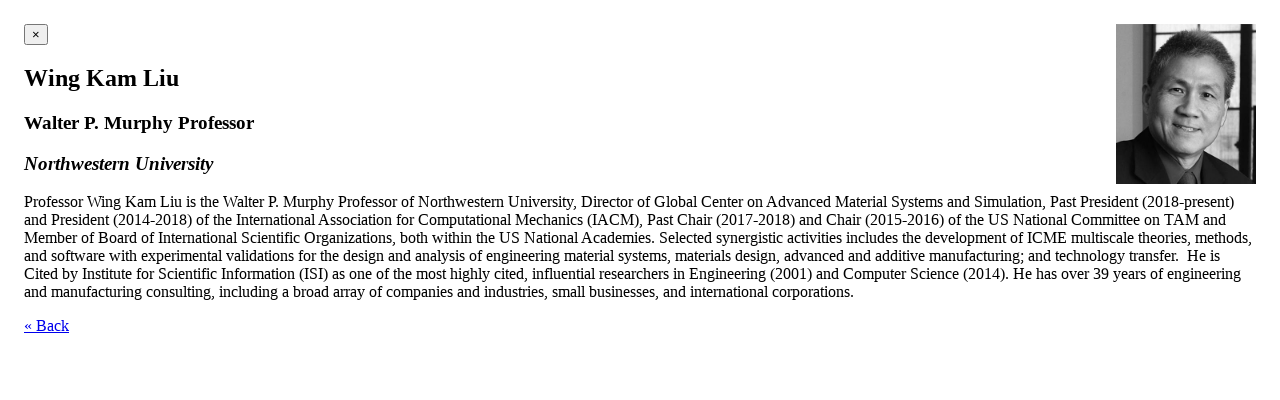

--- FILE ---
content_type: text/html; charset=UTF-8
request_url: https://techconnectworld.com/World2021/bio.php?i=762
body_size: 887
content:
<div style="padding: 1em; padding-bottom: 0;"><img src="/World2021/spb/WKLiuBW.jpg" align="right" style="margin-left: 1em; width:140px;height:160px"><button type="button" class="close" data-dismiss="modal" aria-label="Close"><span aria-hidden="true">&times;</span></button><h2 class="top blue">Wing Kam Liu</h2><h3 class="top">Walter P. Murphy Professor</h3><h3 class="top"><i>Northwestern University</i></h3><p>Professor Wing Kam Liu is the Walter P. Murphy Professor of Northwestern University, Director of Global Center on Advanced Material Systems and Simulation, Past President (2018-present) and President (2014-2018) of the International Association for Computational Mechanics (IACM), Past Chair (2017-2018) and Chair (2015-2016) of the US National Committee on TAM and Member of Board of International Scientific Organizations, both within the US National Academies. Selected synergistic activities includes the development of ICME multiscale theories, methods, and software with experimental validations for the design and analysis of engineering material systems, materials design, advanced and additive manufacturing; and technology transfer.&nbsp; He is Cited by Institute for Scientific Information (ISI) as one of the most highly cited, influential researchers in Engineering (2001) and Computer Science (2014). He has over 39 years of engineering and manufacturing consulting, including a broad array of companies and industries, small businesses, and international corporations.&nbsp;</p><p id="bio_back_link"><a href="/World2021/">&laquo; Back</a></p></div>